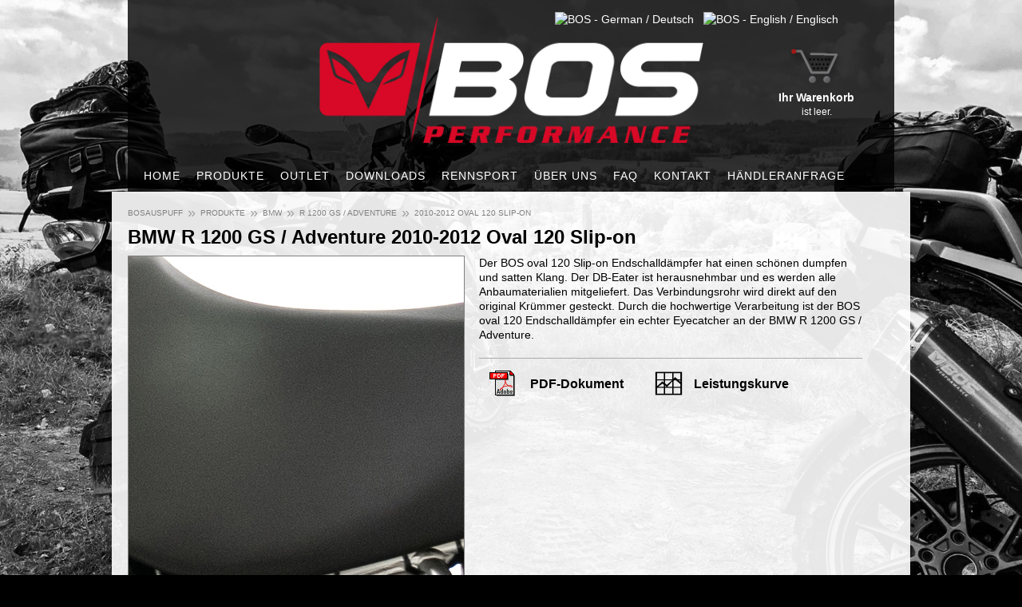

--- FILE ---
content_type: text/html; charset=UTF-8
request_url: https://www.bosauspuff.de/motorradauspuff/bmw/r-1200-gs-adventure/oval-slip-on-2
body_size: 5789
content:
<!doctype html>
<html lang="de">
<head>
<meta charset="utf-8">
<meta http-equiv="Content-Type" content="text/html; charset=utf-8">
<meta http-equiv="content-language" content="de">
<meta name="language" content="de">
<meta name="description" content="Hier finden Sie den passenden Endschalldämpfer von BOS für die BMW R 1200 GS / Adventure. "><meta name="author" content="bosauspuff.de">
<meta name="copyright" content="BOS Auspuff - https://www.bosauspuff.de">
<meta name="robots" content="index, follow">
<meta name="revisit-after" content="14 days">
<meta name="keywords" content="BOS Auspuff">
<meta name="format-detection" content="telephone=no">
<meta name="google-site-verification" content="oTRMuLxHp3XwA7Ye227aZA0zTnsT3T0iSARHxRexV6o" />
<title>BMW R 1200 GS / Adventure 2010-2012 Oval 120 Slip-on  | BOS Auspuff</title>

<link rel="stylesheet" type="text/css" href="/css/jquery-ui.css">


<link rel="stylesheet" type="text/css" href="/libjs/bootstrap/css/bootstrap.css">

<link rel="stylesheet" type="text/css" href="/css/public_system.css">
<link rel="stylesheet" type="text/css" href="/css/public_classes.css">
<link rel="stylesheet" type="text/css" href="/css/editor_classes.css">

<script type="text/javascript" src="/libjs/jquery/jquery.js"></script>
<script src='/libjs/elevatezoom-master/jquery.elevatezoom.js'></script>
<script type="text/javascript" src="/libjs/bootstrap/js/bootstrap.js"></script>

<link href="/favicon.ico" rel="shortcut icon">

<link rel="stylesheet" type="text/css" href="/libjs/cookieconsent-master/cookieconsent.min.css">
<script src="/libjs/cookieconsent-master/cookieconsent.min.js"></script>
<script>
window.addEventListener("load", function(){
window.cookieconsent.initialise({
  "palette": {
    "popup": {
      "background": "#3B3B38",
      "text": "#F2F2F2"
    },
    "button": {
      "background": "#CC0014",
      "text": "#FFFFFF"
    }
  },
  "content": {
    "message": "BOSAUSPUFF nutzt Cookies, um Ihnen den bestmöglichen Service zu gewährleisten. Wenn Sie auf der Seite weitersurfen, stimmen Sie der Cookie-Nutzung zu.",
    "dismiss": "Zustimmen",
    "link": "Mehr erfahren",
    "href": "https://www.bosauspuff.de/datenschutz"
  }
})});
</script>
</head>
<body>


 



<!-- 
----------------------------------
Kontrollparameter:
----------------------------------
cmmp Version: 1.8.10-a1
SessionParameter: cmmpsid=qik0vig12309uojvqokp2ujssn
SessionParticulars: 
VParameter: product
EParameter: detail
LoginParameter: 0
URI: https://www.bosauspuff.de/index.php?vw=product&ec=detail&id=14
Provider: BOS Auspuff
ProviderUrl: https://www.bosauspuff.de
InstallPath: ""
----------------------------------
-->

<header>
<div class="cmmp_Header ColorWhite noselect">
<div style="position:absolute; left:240px; top:20px;">
<a href="/"><img src="/media/shared/Homepage-Design/bos-auspuff-logo.png" alt="BOS - Auspuffanlagen für alle gängigen Motorradmodelle einfach im Shop online bestellen / kaufen" title="zur Startseite von BOS Auspuff" style="width:481px; height:auto;"></a>
</div>

<div style="position:absolute; right:70px; top:15px;">
<a href="https://www.bosauspuff.de/"><img src="/media/lc/de.on.png" alt="BOS - German / Deutsch"></a>&nbsp;&nbsp;
<a href="https://www.bosexhaust.com/"><img src="/media/lc/en.on.png" alt="BOS - English / Englisch"></a>
</div>

<nav>
<div style="position:absolute; left:20px; bottom:10px; font-size:14px; letter-spacing:1px; text-transform:uppercase;">



<nav>
<div class="cmmp_HeaderNaviBox">
<ul>















<li class="left  ">
<a href="https://www.bosauspuff.de" title="" >Home</a>
</li>






<li class="left  ">
<a href="https://www.bosauspuff.de/motorradauspuff" title="" >Produkte</a>
</li>


































































<li class="left  ">
<a href="https://www.bosauspuff.de/outlet" title="" >Outlet</a>
</li>






<li class="left  ">
<a href="https://www.bosauspuff.de/downloads" title="" >Downloads</a>
</li>






<li class="left  ">
<a href="https://www.bosauspuff.de/rennsport" title="" >Rennsport</a>
</li>






<li class="left  ">
<a href="https://www.bosauspuff.de/ueber-uns" title="" >Über uns</a>
</li>






<li class="left  ">
<a href="https://www.bosauspuff.de/faq-2" title="" >FAQ</a>
</li>






<li class="left  ">
<a href="https://www.bosauspuff.de/kontakt" title="" >Kontakt</a>
</li>






<li class="left  ">
<a href="https://www.bosauspuff.de/haendler" title="" >Händleranfrage</a>
</li>









































































































</ul>
<div class="clear"></div>
</div>
</nav>


</div>
</nav>

<div align="center" style="position:absolute; right:50px; top:55px;">
<img src="/media/shared/Homepage-Design/caddy_empty.png" alt="Warenkorb vom BOS-Auspuff Online-Shop" title="">
<aside>
<div style="font-weight:bold; margin-top:5px;">Ihr Warenkorb</div>
<div style="font-size:12px;">ist leer.</div>
</aside>
</div>
</div>
</header><div class="cmmp_Main" >
<main>

<div class="cmmpBreadcrumb" itemprop="breadcrumb">
 

<div class="left" itemscope itemtype="http://data-vocabulary.org/Breadcrumb"><a href="https://www.bosauspuff.de" itemprop="url">Bosauspuff</a></div>


<div class="left cmmpBreadcrumbSeperator">»</div>
<div class="left" itemscope itemtype="http://data-vocabulary.org/Breadcrumb"><a href="https://www.bosauspuff.de/motorradauspuff" itemprop="url">Produkte</a></div>


<div class="left cmmpBreadcrumbSeperator">»</div>
<div class="left" itemscope itemtype="http://data-vocabulary.org/Breadcrumb"><a href="https://www.bosauspuff.de/motorradauspuff/bmw" itemprop="url">BMW</a></div>


<div class="left cmmpBreadcrumbSeperator">»</div>
<div class="left" itemscope itemtype="http://data-vocabulary.org/Breadcrumb"><a href="https://www.bosauspuff.de/motorradauspuff/bmw/r-1200-gs-adventure" itemprop="url">R 1200 GS / Adventure</a></div>


<div class="left cmmpBreadcrumbSeperator">»</div><div class="left" itemscope itemtype="http://data-vocabulary.org/Breadcrumb">2010-2012 Oval 120 Slip-on </div>


<div class="clear"></div>
</div>
<div class="historyback"></div>



  
 
 

<div align="left">

<h1>BMW R 1200 GS / Adventure 2010-2012 Oval 120 Slip-on </h1>

<link href="/libjs/fotorama/fotorama.css" rel="stylesheet">
<script src="/libjs/fotorama/fotorama.js"></script>

<style type="text/css">
/* Doppelte Größe
.fotorama__arr, .fotorama__fullscreen-icon, .fotorama__video-close, .fotorama__video-play {
background:url(/libjs/fotorama/fotorama@2x.png) no-repeat;
}
.fotorama__fullscreen-icon {
background-color:#CC0014;
width: 64px;
height: 64px;
background-position: 0 -64px;
}
.fotorama--fullscreen .fotorama__fullscreen-icon {
background-position: -64px -64px;
}
.fotorama__arr {
width: 64px;
height: 64px;
margin-top: -32px
}
.fotorama__arr--next {
background-position: -64px 0
}
*/
.fotorama__fullscreen-icon {
background-color:#CC0014;
}
.fotorama__thumb-border {
border-color: #CC0014;
}

.fotorama { width:420px; overflow:hidden; border:1px solid #808080; }

.GridLeft{ width:420px; margin-right:20px; }
.GridRight{ width:480px; }

.PdfDokument{ line-height:64px; font-size:16px; font-weight:bold; display:inline-block; margin-right:20px; }
.PdfDokument a,
.PdfDokument a:link, 
.PdfDokument a:visited, 
.PdfDokument a:active, 
.PdfDokument a:focus{ color:#000000; }
.PdfDokument a:hover{ color:#CC0014; text-decoration:none; }
</style>


<div class="left GridLeft">
<div class="fotorama BoxShaddow" data-nav="thumbs" data-arrows="true" data-click="true" data-swipe="true" data-allowfullscreen="true" data-autoplay="8000">
<img src="/media/shared/Produkte/content/14/Bilder/BMW-R-1200-GS-Black-Coated-2.jpg" alt="2010-2012 Oval 120 Slip-on " title="">

<img src="/media/shared/Produkte/content/14/Bilder/BMW-R-1200-GS-Black-Coated-2.jpg" style="max-width:260px; max-height:260px; width:auto; height:auto;" alt="2010-2012 Oval 120 Slip-on  1" title="">
<img src="/media/shared/Produkte/content/14/Bilder/BOS-MU-HFOX-BC-BMW-L-Batch-0224.jpg" style="max-width:260px; max-height:260px; width:auto; height:auto;" alt="2010-2012 Oval 120 Slip-on  2" title="">
<img src="/media/shared/Produkte/content/14/Bilder/MU008-900066-219.jpg" style="max-width:260px; max-height:260px; width:auto; height:auto;" alt="2010-2012 Oval 120 Slip-on  3" title="">
<img src="/media/shared/Produkte/content/14/Bilder/Graph_BMW_R1200GS__10.jpg" style="max-width:260px; max-height:260px; width:auto; height:auto;" alt="2010-2012 Oval 120 Slip-on  4" title="">
<img src="/media/shared/Produkte/content/14/Bilder/BMW-R1200GS_04-09-Oval-Carbon-Steel-back-view-5-684x1024.jpg" style="max-width:260px; max-height:260px; width:auto; height:auto;" alt="2010-2012 Oval 120 Slip-on  5" title="">
<img src="/media/shared/Produkte/content/14/Bilder/R1200_GS_10-12.jpg" style="max-width:260px; max-height:260px; width:auto; height:auto;" alt="2010-2012 Oval 120 Slip-on  6" title="">
<img src="/media/shared/Produkte/content/14/Bilder/R1200_GS_10-12..jpg" style="max-width:260px; max-height:260px; width:auto; height:auto;" alt="2010-2012 Oval 120 Slip-on  7" title="">
</div>
</div>
<div class="left GridRight">
<p>Der BOS oval 120 Slip-on Endschalldämpfer hat einen schönen dumpfen und satten Klang. Der DB-Eater ist herausnehmbar und es werden alle Anbaumaterialien mitgeliefert. Das Verbindungsrohr wird direkt auf den original Krümmer gesteckt. Durch die hochwertige Verarbeitung ist der BOS oval 120 Endschalldämpfer ein echter Eyecatcher an der BMW R 1200 GS / Adventure.</p>

<div style="margin-top:20px; border-top:1px solid #AAAAAA;">
<div class="PdfDokument">
<a href="/media/shared/Produkte/content/14/Leistungsdiagramm_Custom_Sheet/bmw-r1200gs-10-12-Custom-Sheet.pdf" target="_blank">
<img src="/media/shared/Homepage-Design/pdf_64x64.gif" class="left" alt="PDF-Beschreibung für Motorrad Auspuff 2010-2012 Oval 120 Slip-on " title="">
<div class="left">PDF-Dokument</div>
<div class="clear"></div>
</a>
</div>
<div class="PdfDokument">
<a href="/media/shared/Produkte/content/14/Leistungsdiagramm_Custom_Sheet/bmw-r1200gs-10-12-Power-Graph.pdf" target="_blank">
<img src="/media/shared/Homepage-Design/leistungskurve_64x64.png" class="left" alt="Leistungskurve Motorradauspuff 2010-2012 Oval 120 Slip-on " title="">
<div class="left">Leistungskurve</div>
<div class="clear"></div>
</a>
</div>








</div>
<div class="clear"></div>
</div>
<div class="clear"></div>



<style type="text/css">
.ProduktPreis{ font-weight:bold; font-size:30px; line-height:36px; margin-right:20px; }

.VariationsPreis{ font-weight:bold; font-size:16px; }
.VariationsPreis.SpecialActive{ color:#CC0014; }
.VariationsDesignation{ font-weight:bold; }
.VariationsInfo{ font-size:12px; }
.VariationAusverkauft{ font-size:12px; }
.VariationsAusverkauftMsg{ font-size:12px; color:#CC0014; }

.OptionArea{ padding:10px; border:1px solid #AAAAAA; }
.OptionArea:hover{ border:1px solid #CC0014; }
.OptionDesignation{ }
.OptionShortMsg{ font-size:12px;}
.OptionsPreis{ font-weight:bold; }

.RelatedBox{ width:293px; margin:0px 20px 20px 0px; border:1px solid #AAAAAA; background-color:#FFFFFF; }
.RelatedBox a,
.RelatedBox a:link, 
.RelatedBox a:visited, 
.RelatedBox a:active, 
.RelatedBox a:focus,
.RelatedBox a:hover{ text-decoration:none; }
.RelatedBox .PicBox{ width:290px; height:200px; overflow:hidden; display:table-cell; text-align:center; vertical-align:middle; background-color:#FFFFFF; }
.RelatedBox .PicBox img{ max-width:291px; }
.RelatedDesignation{ padding:10px; font-size:16px; line-height:20px; background-color:#E0E0E0; text-align:center; font-weight:bold; text-transform:uppercase; }

.RelatedBox:hover{ border:1px solid #CC0014; }
.RelatedBox:hover .RelatedDesignation{ background-color:#CC0014; color:#FFFFFF; }

.DeliveryBox{ margin:20px 0px 20px 0px; text-align:center; font-size:14px; line-height:18px; }

.ErrorBox{ background-color:#CC0014; color:#FFFFFF; padding:10px; border:1px solid #AAAAAA; }
</style>


<div style="margin-top:10px;"></div>
<form method="Post" action="https://www.bosauspuff.de/index.php?vw=product&ec=detail&id=14">

<div class="BgWhite BoxShaddow">
<table cellpadding="0" cellspacing="0" border="0" class="w100 TablePadding6">
<tr class="BgRed">
<td align="left">Produkt</td><td align="left">Typ</td><td align="right">Artikelnummer</td><td align="right">Preis</td>
</tr>

<tr>
<td align="left" style="border-bottom:1px solid #AAAAAA;">
<div class="radio">
<label>
<input type="radio" name="CADDYSEL-22-1" value="13" class="CalcPreis" checked preis="499.00">

<div class="VariationsDesignation">Edelstahl matt oval 120 Slip-on</div>

</label>
</div>
</td>
<td align="left" style="border-bottom:1px solid #AAAAAA;">
EG-Zulassung
</td>
<td align="right" style="border-bottom:1px solid #AAAAAA;">
1011012S
</td>
<td align="right" style="border-bottom:1px solid #AAAAAA;">
<span class="VariationsPreis ">499,00 &euro;</span>
</td>
</tr>
<tr>
<td align="left" style="border-bottom:1px solid #AAAAAA;">
<div class="radio">
<label>
<input type="radio" name="CADDYSEL-22-1" value="214" class="CalcPreis"  preis="519.00">

<div class="VariationsDesignation">Black edition oval 120 Slip-on</div>

</label>
</div>
</td>
<td align="left" style="border-bottom:1px solid #AAAAAA;">
EG-Zulassung
</td>
<td align="right" style="border-bottom:1px solid #AAAAAA;">
1011012B
</td>
<td align="right" style="border-bottom:1px solid #AAAAAA;">
<span class="VariationsPreis ">519,00 &euro;</span>
</td>
</tr>
</table>
</div>
<input type="hidden" name="CADDYADD-22-1" value="1">




<div style="margin-top:30px;">
    <input type="hidden" name="PRODUCT_CADDYECD" maxlength="255" value="BMW R 1200 GS / Adventure 2010-2012 Oval 120 Slip-on ">
<div align="center">
<div style="display:inline-block;">
<div class="left ProduktPreis"></div>
<input type="submit" name="PRODUCT_CADDYSUBMIT" value="in den Warenkorb" class="left btn btn-red BoxShaddow" style="padding-left:40px; padding-right:40px;">
<div class="clear"></div>
</div>
</div>


<script type="text/javascript">
$(document).ready(function() {
var ProduktPreis = 0;
var Temp = 0;

function CalcPrice() {
ProduktPreis=0;
$('.CalcPreis').each(function(i, obj) {
if ($(this).is(':checked')) {
Temp = $(this).attr("preis");
Temp = Number(Temp.replace(",", "."));
if (!isNaN(Temp)) {
ProduktPreis = ProduktPreis+Temp;
}
}
});
if (ProduktPreis != 0) {
$(".ProduktPreis").html(ProduktPreis.toFixed(2).replace(".", ",")+" &euro;");
} else {
$(".ProduktPreis").html("");
}
}

$(".CalcPreis").click(function() {
CalcPrice();
});

CalcPrice();
});
</script>

</div>
</form>

<div class="DeliveryBox">
Alle Preise inkl. 19.00% MwSt., 
<a href="/versandkosten" class="Versandkosten">
zzgl. Versandkosten (Versandkostenfrei ab 50 &euro;)</a>
</div>

</div>


<script type="text/javascript" src="/libjs/tinybox2/tinybox.js"></script>
<style type="text/css">
.tbox { position:absolute; display:none; padding:14px 17px; z-index:900}
.tinner { overflow:scroll; padding:15px; -moz-border-radius:5px; border-radius:5px; background:#fff url('/libjs/tinybox2/preload.gif') no-repeat 50% 50%; border:5px solid #CC0014; }
.tmask { position:absolute; display:none; top:0px; left:0px; height:100%; width:100%; background:#000; z-index:800; }
.tclose { position:absolute; top:0px; right:0px; width:30px; height:30px; cursor:pointer; background:url('/libjs/tinybox2/close.png') no-repeat; }
.tclose:hover { background-position:0 -30px; }

#error {background:#ff6969; color:#fff; text-shadow:1px 1px #cf5454; border-right:1px solid #000; border-bottom:1px solid #000; padding:0}
#error .tcontent {padding:10px 14px 11px; border:1px solid #ffb8b8; -moz-border-radius:5px; border-radius:5px}
#success {background:#2ea125; color:#fff; text-shadow:1px 1px #1b6116; border-right:1px solid #000; border-bottom:1px solid #000; padding:10; -moz-border-radius:0; border-radius:0}
#bluemask {background:#4195aa}
#frameless {padding:0}
#frameless .tclose {left:6px}
</style>

<script type="text/javascript">
$(document).ready(function() {
var versand = '';
versand = versand + '<div class="h1">Versandkosten</div>';
versand = versand + '<p>Es gelten folgende Bedingungen:</p>  <p>&nbsp;</p>  <h2>Versandbedingungen</h2>  <p>&nbsp;</p>  <p><strong>Versandkosten</strong>&nbsp;(inklusive gesetzliche Mehrwertsteuer)</p>  <p>&nbsp;</p>  <p>Wir berechnen die Versandkosten nach dem Bestellwert (Bruttowarenwert):</p>  <p>lb Deutschlands.Ab einem Bestellwert von 50,00 &euro; liefern wir versandkostenfrei.</p>  <p>&nbsp;</p>  <h2>Lieferfristen</h2>  <p>Soweit in der Artikelbeschreibung keine andere Frist angegeben ist, erfolgt die Lieferung der Ware in Deutschland innerhalb von 3 - 5 Tagen. Bei Zahlung per Vorkasse beginnt die Lieferfrist nach Zahlungseingang.</p>  <p>Beachten Sie, dass an Sonn- und Feiertagen keine Zustellung erfolgt.</p>  <p>&nbsp;</p>  <h2>Zahlungsbedingungen</h2>  <p>Sie haben folgende Zahlungsm&ouml;glichkeiten:</p>  <p>&nbsp;</p>  <p>- Vorkasse per &Uuml;berweisung</p>  <p>- Zahlung per PayPal</p>  <p>&nbsp;</p>  <p>Bei Fragen finden Sie unsere Kontaktdaten im <a href="/impressum">Impressum</a>.</p>  <p>&nbsp;</p>';

$('.Versandkosten').click(function(event) {
event.preventDefault(event);
TINY.box.show({html:versand,width:600,height:500})
});

$(".zoom").elevateZoom();
});
</script>


</main>
</div>
<footer>
<div class="cmmp_Footer ColorWhite noselect">












































































































































































































































<nav>

<div class="left cmmp_FooterNaviBox" style="margin-right:20px;">
<section>
<h6>Produkte</h6>
<ul class="left">






























<li class=" ">
<a href="https://www.bosauspuff.de/motorradauspuff/bmw" title="">BMW</a>
</li>






<li class=" ">
<a href="https://www.bosauspuff.de/motorradauspuff/honda" title="">Honda</a>
</li>






<li class=" ">
<a href="https://www.bosauspuff.de/motorradauspuff/kawasaki" title="">Kawasaki</a>
</li>






<li class=" ">
<a href="https://www.bosauspuff.de/motorradauspuff/ktm" title="">KTM</a>
</li>
</ul>
<ul class="left">






<li class=" ">
<a href="https://www.bosauspuff.de/motorradauspuff/suzuki" title="">Suzuki</a>
</li>






<li class=" ">
<a href="https://www.bosauspuff.de/motorradauspuff/triumph" title="">Triumph</a>
</li>






<li class=" ">
<a href="https://www.bosauspuff.de/motorradauspuff/yamaha" title="">Yamaha</a>
</li>






<li class=" ">
<a href="https://www.bosauspuff.de/motorradauspuff/ersatzteile" title="">Ersatzteile</a>
</li>
</ul>
<ul class="left">




























































































































































</ul>
<div class="clear"></div>
</section>
</div>

<div class="left cmmp_FooterNaviBox" style="width:340px; margin-right:20px;">

<section>
<h6>Service</h6>
<ul class="left">









































































































































































































<li class=" ">
<a href="https://www.bosauspuff.de/rennsport" title="">Rennsport</a>
</li>






<li class=" ">
<a href="https://www.bosauspuff.de/downloads" title="">Downloads</a>
</li>






<li class=" ">
<a href="https://www.bosauspuff.de/faq-2" title="">FAQ</a>
</li>















</ul>
<div class="clear"></div>
</section>
</div>

<div class="left cmmp_FooterNaviBox">

<section>
<h6>Bosauspuff</h6>
<ul class="right">



















































































































































<li class=" ">
<a href="https://www.bosauspuff.de/ueber-uns" title="">Über uns</a>
</li>






<li class=" ">
<a href="https://www.bosauspuff.de/kontakt" title="">Kontakt</a>
</li>






<li class=" ">
<a href="https://www.bosauspuff.de/datenschutz" title="">Datenschutz</a>
</li>






<li class=" ">
<a href="https://www.bosauspuff.de/versandkosten" title="">Zahlung und Versand</a>
</li>






<li class=" ">
<a href="https://www.bosauspuff.de/agb" title="">AGB & Widerrufsbelehrung</a>
</li>






<li class=" ">
<a href="https://www.bosauspuff.de/impressum" title="">Impressum</a>
</li>



















































</ul>
<div class="clear"></div>
</section>
</div>
<div class="clear"></div>
</nav>

<aside>
<div class="left cmmp_FooterNaviBox" style="width:720px; height:120px; margin:20px 20px 0px 0px; position:relative;">
<section>
<h6>Weitere Auspuffanlagen finden Sie hier:</h6>
<div class="Desaturate" style="position:absolute; left:20px; top:30px;">
<a href="https://www.zardauspuff.de" target="_blank"><img src="/media/shared/Homepage-Design/footer/zard.png" alt="ZARD-Auspuffanlagen fürs Motorrad" title="ZARD-Auspuffanlagen" style="width:220px;"></a>
</div>
<div class="Desaturate" style="position:absolute; left:320px; top:30px;">
<a href="http://www.yoshimuraauspuff.de" target="_blank"><img src="/media/shared/Homepage-Design/footer/yoshimura.png" alt="Yoshimura-Auspuffanlagen für Motorräder" title="Yoshimura-Auspuffanlagen" style="width:120px;"></a>
</div>
<div class="Desaturate" style="position:absolute; left:510px; top:35px;">
<a href="http://www.exanauspuff.de" target="_blank"><img src="/media/shared/Homepage-Design/footer/exan.png" alt="Exan-Auspuffanlagen fürs Motorrad" title="Exan-Auspuffanlagen" style="width:190px;"></a>
</div>
</section>
</div>

<div class="left cmmp_FooterNaviBox" style="width:180px; height:120px; margin:20px 0px 0px 0px; position:relative;">
<section>
<h6>Social Media</h6>
<div class="Desaturate" style="position:absolute; left:0px; top:50px;">
<a href="https://www.facebook.com/BosAuspuffGmbh" target="_blank"><img src="/media/shared/Homepage-Design/facebook.png" alt="Auspuffanlagen auf Facebook" title="Facebook"></a>
</div>
<div class="Desaturate" style="position:absolute; left:60px; top:50px;">
<a href="https://www.instagram.com/bos_exhaust_official/" target="_blank"><img src="/media/shared/Homepage-Design/instagram.png" alt="Auspuffanlagen auf Instagram" title="Instagram"></a>
</div>
</section>
</div>
<div class="clear"></div>
</aside>
</div>
</footer>


<script type="text/javascript">
$(document).ready(function() {
$(".historyback").html('<a href="javascript:history.back()">◄ zurück</a>');
});
</script>
</body>
</html>

--- FILE ---
content_type: text/css
request_url: https://www.bosauspuff.de/css/public_system.css
body_size: 538
content:
a:link,
a:visited,
a:active,
a:focus   { color:#000000; text-decoration:none; outline:none; }
a:hover   { color:#000000; text-decoration:underline; }

::selection {
	background:#CC0014;
	color:#FFFFFF;
}
::-moz-selection {
	background:#CC0014;
	color:#FFFFFF;
}
::-webkit-selection {
	background:#CC0014;
	color:#FFFFFF;
}

body {
	padding:0px; margin:0px;
	font-family:Arial, Helvetica, sans-serif;
	font-size:14px;
	line-height:18px;
	color:#000000;

	background:#000000 url(/media/shared/Homepage-Design/bg13.jpg) center center no-repeat fixed;
	background-size:cover;
	overflow-y: scroll;
}

@media print { 
	body { 
		background:none;
		background-image:none;
		color:#000000;
	}
}

form, select, textarea, 
input, table 						{ font-size:14px; }
p,h1,h2,h3,h4,h5,h6					{ font-size:14px; line-height:18px; margin:0px; padding:0px; font-weight:normal; font-style:normal; }
td									{ font-size:14px; }

a img             					{ border:none; }
hr              					{ border-top:1px solid #AAAAAA; margin:10px 0px 10px 0px; padding:0px; }
nav									{ margin:0px; padding:0px; width:inherit; }
label								{ font-weight:normal; }

input[type="checkbox"].form-control	{ width:34px; }


--- FILE ---
content_type: text/css
request_url: https://www.bosauspuff.de/css/public_classes.css
body_size: 2522
content:
.left	{ float:left; }
.right	{ float:right; }
.clear	{ clear:both; }

.disno,
.ndis	{ display:none; }
.w100	{ width:100%; }

.cmmp_ErrorColor					{ color:#A00000; }
.cmmp_Required,
.cmmp_required,
textarea[required],
select[required],
input[required]						{ background-color:#FFE8EA; }

.historyback			{ margin:0px 0px 10px 0px; }
.historyback a,
.historyback a:link, 
.historyback a:visited, 
.historyback a:active, 
.historyback a:focus     { color:#000000; }
.historyback a:hover     { color:#CC0014; text-decoration:none; }

.Desaturate {
    filter: grayscale(100%); /* Standard */
    -webkit-filter: grayscale(100%); /* Webkit */
/*    filter: url(/elements/grayscale.svg#desaturate); /* Firefox 4-34 */
    filter: gray;  /* IE6-9 */
    -webkit-filter: grayscale(1); /* Old WebKit */
}

.Desaturate:hover {
    filter: grayscale(0%);
    filter: none;
    -webkit-filter: grayscale(0); /* Old WebKit */
}

.noselect {
  -webkit-touch-callout: none; /* iOS Safari */
    -webkit-user-select: none; /* Chrome/Safari/Opera */
     -khtml-user-select: none; /* Konqueror */
       -moz-user-select: none; /* Firefox */
        -ms-user-select: none; /* Internet Explorer/Edge */
            user-select: none; /* Non-prefixed version, currently not supported by any browser */
}

.ZoomPic > img {
    -webkit-transform: scale(1,1);
    -webkit-transition-timing-function: ease-out;
    -webkit-transition-duration: 250ms;
    -moz-transform: scale(1,1);
    -moz-transition-timing-function: ease-out;
    -moz-transition-duration: 250ms;
    transform: scale(1,1);
    transition-timing-function: ease-out;
    transition-duration: 250ms;
}

.ZoomPic:hover > img {
    -webkit-transform: scale(1.2,1.2);
    -webkit-transition-timing-function: ease-out;
    -webkit-transition-duration: 250ms;
    -moz-transform: scale(1.2,1.2);
    -moz-transition-timing-function: ease-out;
    -moz-transition-duration: 250ms;
    transform: scale(1.2,1.2);
    transition-timing-function: ease-out;
    transition-duration: 250ms;
}

.cmmp_Main { 
	width:960px; overflow:hidden; min-height:500px; margin:0px auto 0px auto; padding:20px; position:relative;
	background:url(/media/shared/Homepage-Design/transparent-white-10.png) left top repeat; 
}

.cmmp_Header { 
	width:960px; height:240px; margin:0px auto 0px auto; position:relative;
	background:url(/media/shared/Homepage-Design/transparent20.png) left top repeat; 
}

.cmmp_Footer { 
	width:960px; min-height:180px; margin:0px auto 0px auto; padding:20px 20px 40px 20px; position:relative;
	background:url(/media/shared/Homepage-Design/transparent20.png) left top repeat; 
}

.TablePadding6 td		{ padding:6px; }

.cmmp_HeaderNaviBox				{ margin:0px; padding:0px; font-size:14px; line-height:20px; color:#FFFFFF; text-transform:uppercase; }
.cmmp_HeaderNaviBox ul			{ margin:0px; padding:0px; }
.cmmp_HeaderNaviBox li			{ margin:0px 20px 0px 0px; padding:0px; list-style:none; text-align:left; }
.cmmp_HeaderNaviBox a,
.cmmp_HeaderNaviBox a:link, 
.cmmp_HeaderNaviBox a:visited, 
.cmmp_HeaderNaviBox a:active, 
.cmmp_HeaderNaviBox a:focus     { color:#FFFFFF; display:block; }
.cmmp_HeaderNaviBox a:hover     { color:#CC0014; text-decoration:none; }

.cmmp_HeaderNaviBox .Active,
.cmmp_HeaderNaviBox .Active a,
.cmmp_HeaderNaviBox .Active a:link, 
.cmmp_HeaderNaviBox .Active a:visited, 
.cmmp_HeaderNaviBox .Active a:active, 
.cmmp_HeaderNaviBox .Active a:focus,
.cmmp_HeaderNaviBox .Active a:hover		{ color:#CC0014; font-weight:bold; }

.cmmp_FooterNaviBox				{ margin:0px; padding:0px; font-size:10px; line-height:14px; color:#FFFFFF; text-transform:uppercase; }
.cmmp_FooterNaviBox:hover h6	{ color:#CC0014; border-color:#CC0014;}
.cmmp_FooterNaviBox h6			{ margin:0px 0px 10px 0px; color:#808080; font-size:11px; line-height:14px; font-weight:bold; border-bottom:1px solid #808080; }
.cmmp_FooterNaviBox ul			{ margin:0px; padding:0px; width:180px; }
.cmmp_FooterNaviBox li			{ margin:0px 0px 10px 0px; padding:0px; list-style:none; text-align:left; }
.cmmp_FooterNaviBox a,
.cmmp_FooterNaviBox a:link, 
.cmmp_FooterNaviBox a:visited, 
.cmmp_FooterNaviBox a:active, 
.cmmp_FooterNaviBox a:focus     { color:#FFFFFF; }
.cmmp_FooterNaviBox a:hover     { color:#CC0014; text-decoration:none; }

.cmmpBreadcrumb					{ margin:0px 0px 10px 0px; font-size:10px; line-height:14px; text-transform:uppercase; color:#808080; }
.cmmpBreadcrumb a,
.cmmpBreadcrumb a:link, 
.cmmpBreadcrumb a:visited, 
.cmmpBreadcrumb a:active, 
.cmmpBreadcrumb a:focus     	{ color:#808080; }
.cmmpBreadcrumb a:hover     	{ color:#CC0014; text-decoration:none; }
.cmmpBreadcrumbSeperator		{ color:#A0A0A0; font-weight: normal; font-size:18px; margin:-1px 6px 0px 6px; }

.cmmp_ProduktOvBox				{ }
.cmmp_ProduktOvBox ul			{ margin:0px; padding:0px; }
.cmmp_ProduktOvBox li			{ width:220px; height:210px; overflow:hidden; margin:0px 13px 13px 0px; padding:0px; list-style:none; border:1px solid #808080; background-color:#000000; text-align:center; }
.cmmp_ProduktOvBox li:nth-child(4n)	{ margin-right:0px; }
.cmmp_ProduktOvBox li a			{ text-decoration:none; display:block; }
.cmmp_ProduktOvBox li h2		{ padding:10px; margin:0px 0px 0px 0px; font-size:14px; line-height:16px; letter-spacing:2px; font-weight:bold; color:#FFFFFF; background-color:#CC0014; }
.cmmp_ProduktOvBox li img		{ max-width:200px; max-height:160px; }
.cmmp_ProduktOvBox li .PicBox	{ width:200px; height:170px; overflow:hidden; display:table-cell; text-align:center; vertical-align:middle; }

.cmmp_ProduktOvBox3					{ }
.cmmp_ProduktOvBox3 ul				{ margin:0px; padding:0px; }
.cmmp_ProduktOvBox3 li				{ width:300px; height:260px; overflow:hidden; margin:0px 10px 10px 0px; padding:0px; list-style:none; border:1px solid #808080; background-color:#FFFFFF; text-align:center; }
.cmmp_ProduktOvBox3 li:nth-child(3n)	{ margin-right:0px; }
.cmmp_ProduktOvBox3 li a			{ text-decoration:none; display:block; }
.cmmp_ProduktOvBox3 li h2			{ padding:10px; margin:0px; font-size:20px; line-height:28px; letter-spacing:2px; font-weight:bold; color:#404040; }
.cmmp_ProduktOvBox3 li img			{ max-width:300px; max-height:260px; }
.cmmp_ProduktOvBox3 li .HoverBox	{ width:300px; height:260px; overflow:hidden; display:table-cell; text-align:center; vertical-align:middle; position:relative; }
.cmmp_ProduktOvBox3 li .HoverBox:hover .MiddleDesignation	{ display:inline; }
.cmmp_ProduktOvBox3 li .MiddleDesignation	{ position:absolute; left:0px; right:0px; top:0px; bottom:0px; display:none; background:url(/media/shared/Homepage-Design/transparent-white-30.png) left top repeat; }
.cmmp_ProduktOvBox3 li .PicBox		{ width:300px; height:260px; overflow:hidden; display:table-cell; text-align:center; vertical-align:middle; }

.cmmp_ProduktOvList3				{ }
.cmmp_ProduktOvList3 ul				{ width:285px; margin:0px 20px 0px 0px; padding:0px; }
.cmmp_ProduktOvList3 li				{ margin:0px 0px 12px 0px; padding:6px; list-style:none; background-color:#000000; text-align:left; }
.cmmp_ProduktOvList3 li:hover		{ background-color:#CC0014; color:#FFFFFF; }
.cmmp_ProduktOvList3 li:hover h2	{ color:#FFFFFF; }
.cmmp_ProduktOvList3 li a			{ text-decoration:none; display:block; }
.cmmp_ProduktOvList3 li h2			{ padding:0px; margin:0px 0px 0px 20px; font-size:18px; line-height:60px; letter-spacing:2px; font-weight:bold; color:#FFFFFF; }
.cmmp_ProduktOvList3 li img			{ max-width:60px; max-height:60px; }
.cmmp_ProduktOvList3 li .PicBox		{ width:60px; height:60px; overflow:hidden; display:table-cell; text-align:center; vertical-align:middle; background-color:#000000; }

.cmmp_ProduktOvList2				{ }
.cmmp_ProduktOvList2 ul				{ width:440px; margin:0px 20px 0px 0px; padding:0px; }
.cmmp_ProduktOvList2 li				{ margin:0px 0px 12px 0px; padding:6px; list-style:none; background-color:#FFFFFF; text-align:left; }
.cmmp_ProduktOvList2 li:hover		{ background-color:#CC0014; color:#FFFFFF; }
.cmmp_ProduktOvList2 li:hover h2	{ color:#FFFFFF; }
.cmmp_ProduktOvList2 li a			{ text-decoration:none; display:block; }
.cmmp_ProduktOvList2 li h2			{ padding:12px; margin:0px 0px 0px 20px; font-size:16px; line-height:24px; letter-spacing:2px; font-weight:bold; color:#000000; }
.cmmp_ProduktOvList2 li img			{ max-width:60px; max-height:60px; }
.cmmp_ProduktOvList2 li .PicBox		{ width:60px; height:60px; overflow:hidden; display:table-cell; text-align:center; vertical-align:middle; background-color:#FFFFFF; }

.cmmp_ProduktOvList1				{ }
.cmmp_ProduktOvList1 ul				{ width:920px; margin:0px 20px 0px 0px; padding:0px; }
.cmmp_ProduktOvList1 li				{ margin:0px 0px 12px 0px; padding:6px; list-style:none; background-color:#FFFFFF; text-align:left; }
.cmmp_ProduktOvList1 li:hover		{ background-color:#CC0014; color:#FFFFFF; }
.cmmp_ProduktOvList1 li:hover h2	{ color:#FFFFFF; }
.cmmp_ProduktOvList1 li a			{ text-decoration:none; display:block; }
.cmmp_ProduktOvList1 li h2			{ padding:0px; margin:0px 0px 0px 20px; font-size:18px; line-height:60px; letter-spacing:2px; font-weight:bold; color:#000000; }
.cmmp_ProduktOvList1 li img			{ max-width:60px; max-height:60px; }
.cmmp_ProduktOvList1 li .PicBox		{ width:60px; height:60px; overflow:hidden; display:table-cell; text-align:center; vertical-align:middle; background-color:#FFFFFF; }

.SliderBox							{ width:293px; height:350px; overflow:hidden; position:relative; background-color:#FFFFFF; border:1px solid #AAAAAA; }
.SliderBox .Designation				{ width:293px; overflow:hidden; background-color:#CC0014; text-align:center; height:40px; }
.SliderBox .Designation h3			{ line-height:40px; margin:0px; padding:0px; font-weight:bold; color:#FFFFFF; text-transform:uppercase; }
.SliderBox .PicBox					{ width:293px; height:200px; overflow:hidden; display:table-cell; text-align:center; vertical-align:middle; }
.SliderBox .PicBox img				{ width:100%; max-height:200px; }
.SliderBox .VariationDesignation	{ padding:10px 10px 0px 10px; font-weight:bold; font-size:18px; line-height:22px; }
.SliderBox .VariationShortmsg		{ padding:2px 10px 0px 10px; }
.SliderBox .PreisBox				{ position:absolute; bottom:0px; left:0px; right:0px; height:30px; padding:0px 10px 0px 10px; font-size:16px; line-height:30px; background-color:#E0E0E0; }
.SliderBox .PreisBox .LineThrough	{ font-size:14px; }
.SliderBox .PreisText				{ font-size:14px; }
.SliderBox .VariationPreis			{ font-weight:bold; }

.ButtonChangeView	{ padding:6px; border:1px solid #808080; cursor:pointer; display:inline-block; position:absolute; top:20px; right:20px; }

.iframe-container {
	position: relative; 
	padding-bottom: 56.25%; /* ratio 16x9 */
	height: 0; 
	overflow: hidden; 
	width: 100%;
	height: auto;
 }

.iframe-container iframe {
	position: absolute; 
	top: 0; 
	left: 0; 
	width: 100%; 
	height: 100%; 
}

.iframe-container.ratio4x3 {
	padding-bottom: 75%; /* ratio 4x3 */
}

.flex-container {
   display: -webkit-flex;
   display: -ms-flex;
   display: flex;
   -webkit-flex-wrap: wrap;
   -ms-flex-wrap: wrap;
   flex-wrap: wrap;
}

[class^=flexbox] { 
	width:100%;
	border-spacing:0px;
	float:left;
}
.flexbox1		{ width:98%; margin:0px 1% 0px 1%; }
.flexbox2		{ width:48%; margin:0px 1% 0px 1%; }
.flexbox3		{ width:31.333333%; margin:0px 1% 0px 1%; }
.flexbox3_2		{ width:64.666666%; margin:0px 1% 0px 1%; }

@media (max-width: 960px) {
	.flexbox3	{ width:48%; margin:0px 1% 0px 1%; }
	.flexbox3_2	{ width:98%; margin:0px 1% 0px 1%; }
}
@media (max-width: 768px) {
	.flexbox2 	{ width:98%; margin:0px 1% 0px 1%; }
	.flexbox3 	{ width:98%; margin:0px 1% 0px 1%; }
}
@media (max-width: 375px) {
}

.clearbox		{ clear:both; width:100%; overflow:hidden; }

.btn-red			{ background-color:#CC0014; color:#FFFFFF; text-transform:uppercase; font-size:16px; line-height:20px; }
.btn-red:hover		{ color:#FFFFFF; text-decoration:underline; }

.btn-gray			{ background-color:#C0C0C0; color:#000000; text-transform:uppercase; font-size:16px; line-height:20px; }
.btn-gray:hover		{ color:#000000; text-decoration:underline; }

.btn	{
/*
	-webkit-border-radius:0px;
	-moz-border-radius:0px;
	border-radius:0px;
*/
}

.text-warning	{ color:#CC0014; }
.text-info		{ color:#CC0014; }

.form-control:focus {
  border-color: #CC0014;
  outline: 0;
  -webkit-box-shadow: inset 0 1px 1px rgba(0, 0, 0, 0.075), 0 0 8px rgba(204, 0, 20, 0.6);
          box-shadow: inset 0 1px 1px rgba(0, 0, 0, 0.075), 0 0 8px rgba(204, 0, 20, 0.6);
}











